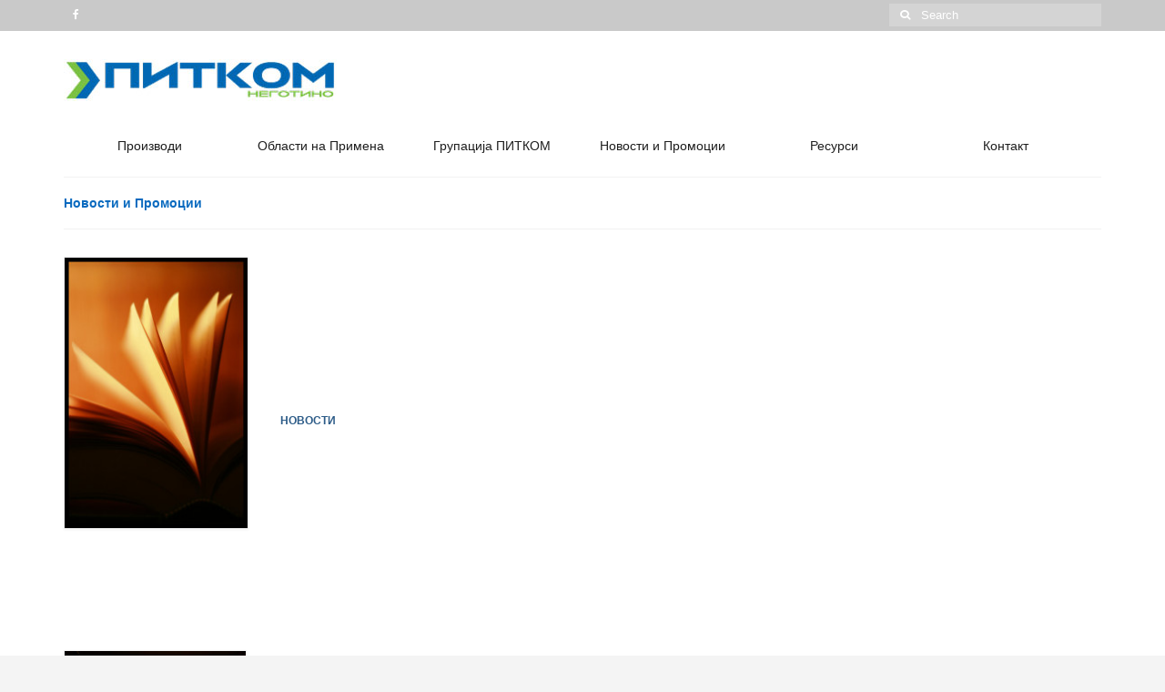

--- FILE ---
content_type: text/html; charset=UTF-8
request_url: http://pitkom.com.mk/%D0%BD%D0%BE%D0%B2%D0%BE%D1%81%D1%82%D0%B8-%D0%B8-%D0%BF%D1%80%D0%BE%D0%BC%D0%BE%D1%86%D0%B8%D0%B8/
body_size: 51933
content:
<!DOCTYPE html>
<html class="no-js" dir="ltr" lang="en-US" prefix="og: https://ogp.me/ns#" itemscope="itemscope" itemtype="https://schema.org/WebPage">
<head>
  <meta charset="UTF-8">
  <meta name="viewport" content="width=device-width, initial-scale=1.0">
  <meta http-equiv="X-UA-Compatible" content="IE=edge">
  <title>Новости и Промоции - ПИТКОМ // PITKOM Group</title>

		<!-- All in One SEO 4.6.1.1 - aioseo.com -->
		<meta name="description" content="НОВОСТИ ПРОМОЦИИ" />
		<meta name="robots" content="max-image-preview:large" />
		<link rel="canonical" href="http://pitkom.com.mk/%d0%bd%d0%be%d0%b2%d0%be%d1%81%d1%82%d0%b8-%d0%b8-%d0%bf%d1%80%d0%be%d0%bc%d0%be%d1%86%d0%b8%d0%b8/" />
		<meta name="generator" content="All in One SEO (AIOSEO) 4.6.1.1" />
		<meta property="og:locale" content="en_US" />
		<meta property="og:site_name" content="ПИТКОМ // PITKOM Group - ПИТКОМ. ЕЛМАРК Професионална Електро Опрема и Опрема за Осветление. PITKOM. ELMARK Electrical and Lighting Equipment" />
		<meta property="og:type" content="article" />
		<meta property="og:title" content="Новости и Промоции - ПИТКОМ // PITKOM Group" />
		<meta property="og:description" content="НОВОСТИ ПРОМОЦИИ" />
		<meta property="og:url" content="http://pitkom.com.mk/%d0%bd%d0%be%d0%b2%d0%be%d1%81%d1%82%d0%b8-%d0%b8-%d0%bf%d1%80%d0%be%d0%bc%d0%be%d1%86%d0%b8%d0%b8/" />
		<meta property="article:published_time" content="2016-05-03T13:26:31+00:00" />
		<meta property="article:modified_time" content="2016-05-04T11:07:34+00:00" />
		<meta property="article:publisher" content="https://www.facebook.com/pitkom.group" />
		<meta name="twitter:card" content="summary_large_image" />
		<meta name="twitter:title" content="Новости и Промоции - ПИТКОМ // PITKOM Group" />
		<meta name="twitter:description" content="НОВОСТИ ПРОМОЦИИ" />
		<script type="application/ld+json" class="aioseo-schema">
			{"@context":"https:\/\/schema.org","@graph":[{"@type":"BreadcrumbList","@id":"http:\/\/pitkom.com.mk\/%d0%bd%d0%be%d0%b2%d0%be%d1%81%d1%82%d0%b8-%d0%b8-%d0%bf%d1%80%d0%be%d0%bc%d0%be%d1%86%d0%b8%d0%b8\/#breadcrumblist","itemListElement":[{"@type":"ListItem","@id":"http:\/\/pitkom.com.mk\/#listItem","position":1,"name":"Home","item":"http:\/\/pitkom.com.mk\/","nextItem":"http:\/\/pitkom.com.mk\/%d0%bd%d0%be%d0%b2%d0%be%d1%81%d1%82%d0%b8-%d0%b8-%d0%bf%d1%80%d0%be%d0%bc%d0%be%d1%86%d0%b8%d0%b8\/#listItem"},{"@type":"ListItem","@id":"http:\/\/pitkom.com.mk\/%d0%bd%d0%be%d0%b2%d0%be%d1%81%d1%82%d0%b8-%d0%b8-%d0%bf%d1%80%d0%be%d0%bc%d0%be%d1%86%d0%b8%d0%b8\/#listItem","position":2,"name":"\u041d\u043e\u0432\u043e\u0441\u0442\u0438 \u0438 \u041f\u0440\u043e\u043c\u043e\u0446\u0438\u0438","previousItem":"http:\/\/pitkom.com.mk\/#listItem"}]},{"@type":"Organization","@id":"http:\/\/pitkom.com.mk\/#organization","name":"\u041f\u0418\u0422\u041a\u041e\u041c \/\/ PITKOM Group","url":"http:\/\/pitkom.com.mk\/","logo":{"@type":"ImageObject","url":"http:\/\/pitkom.com.mk\/wp-content\/uploads\/2016\/02\/Pitkom-logo-kirilica-za-vo-cenovnici.jpg","@id":"http:\/\/pitkom.com.mk\/%d0%bd%d0%be%d0%b2%d0%be%d1%81%d1%82%d0%b8-%d0%b8-%d0%bf%d1%80%d0%be%d0%bc%d0%be%d1%86%d0%b8%d0%b8\/#organizationLogo","width":300,"height":46},"image":{"@id":"http:\/\/pitkom.com.mk\/%d0%bd%d0%be%d0%b2%d0%be%d1%81%d1%82%d0%b8-%d0%b8-%d0%bf%d1%80%d0%be%d0%bc%d0%be%d1%86%d0%b8%d0%b8\/#organizationLogo"},"sameAs":["https:\/\/www.facebook.com\/pitkom.group"],"contactPoint":{"@type":"ContactPoint","telephone":"+38971214692","contactType":"Customer Support"}},{"@type":"WebPage","@id":"http:\/\/pitkom.com.mk\/%d0%bd%d0%be%d0%b2%d0%be%d1%81%d1%82%d0%b8-%d0%b8-%d0%bf%d1%80%d0%be%d0%bc%d0%be%d1%86%d0%b8%d0%b8\/#webpage","url":"http:\/\/pitkom.com.mk\/%d0%bd%d0%be%d0%b2%d0%be%d1%81%d1%82%d0%b8-%d0%b8-%d0%bf%d1%80%d0%be%d0%bc%d0%be%d1%86%d0%b8%d0%b8\/","name":"\u041d\u043e\u0432\u043e\u0441\u0442\u0438 \u0438 \u041f\u0440\u043e\u043c\u043e\u0446\u0438\u0438 - \u041f\u0418\u0422\u041a\u041e\u041c \/\/ PITKOM Group","description":"\u041d\u041e\u0412\u041e\u0421\u0422\u0418 \u041f\u0420\u041e\u041c\u041e\u0426\u0418\u0418","inLanguage":"en-US","isPartOf":{"@id":"http:\/\/pitkom.com.mk\/#website"},"breadcrumb":{"@id":"http:\/\/pitkom.com.mk\/%d0%bd%d0%be%d0%b2%d0%be%d1%81%d1%82%d0%b8-%d0%b8-%d0%bf%d1%80%d0%be%d0%bc%d0%be%d1%86%d0%b8%d0%b8\/#breadcrumblist"},"datePublished":"2016-05-03T13:26:31+00:00","dateModified":"2016-05-04T11:07:34+00:00"},{"@type":"WebSite","@id":"http:\/\/pitkom.com.mk\/#website","url":"http:\/\/pitkom.com.mk\/","name":"\u041f\u0418\u0422\u041a\u041e\u041c \/\/ PITKOM Group","description":"\u041f\u0418\u0422\u041a\u041e\u041c. \u0415\u041b\u041c\u0410\u0420\u041a \u041f\u0440\u043e\u0444\u0435\u0441\u0438\u043e\u043d\u0430\u043b\u043d\u0430 \u0415\u043b\u0435\u043a\u0442\u0440\u043e \u041e\u043f\u0440\u0435\u043c\u0430 \u0438 \u041e\u043f\u0440\u0435\u043c\u0430 \u0437\u0430 \u041e\u0441\u0432\u0435\u0442\u043b\u0435\u043d\u0438\u0435. PITKOM. ELMARK Electrical and Lighting Equipment","inLanguage":"en-US","publisher":{"@id":"http:\/\/pitkom.com.mk\/#organization"}}]}
		</script>
		<!-- All in One SEO -->

<link rel='dns-prefetch' href='//fonts.googleapis.com' />
<link rel="alternate" type="application/rss+xml" title="ПИТКОМ // PITKOM Group &raquo; Feed" href="http://pitkom.com.mk/feed/" />
<link rel="alternate" type="application/rss+xml" title="ПИТКОМ // PITKOM Group &raquo; Comments Feed" href="http://pitkom.com.mk/comments/feed/" />
		<!-- This site uses the Google Analytics by MonsterInsights plugin v9.5.3 - Using Analytics tracking - https://www.monsterinsights.com/ -->
		<!-- Note: MonsterInsights is not currently configured on this site. The site owner needs to authenticate with Google Analytics in the MonsterInsights settings panel. -->
					<!-- No tracking code set -->
				<!-- / Google Analytics by MonsterInsights -->
		<script type="text/javascript">
/* <![CDATA[ */
window._wpemojiSettings = {"baseUrl":"https:\/\/s.w.org\/images\/core\/emoji\/14.0.0\/72x72\/","ext":".png","svgUrl":"https:\/\/s.w.org\/images\/core\/emoji\/14.0.0\/svg\/","svgExt":".svg","source":{"concatemoji":"http:\/\/pitkom.com.mk\/wp-includes\/js\/wp-emoji-release.min.js?ver=6.4.7"}};
/*! This file is auto-generated */
!function(i,n){var o,s,e;function c(e){try{var t={supportTests:e,timestamp:(new Date).valueOf()};sessionStorage.setItem(o,JSON.stringify(t))}catch(e){}}function p(e,t,n){e.clearRect(0,0,e.canvas.width,e.canvas.height),e.fillText(t,0,0);var t=new Uint32Array(e.getImageData(0,0,e.canvas.width,e.canvas.height).data),r=(e.clearRect(0,0,e.canvas.width,e.canvas.height),e.fillText(n,0,0),new Uint32Array(e.getImageData(0,0,e.canvas.width,e.canvas.height).data));return t.every(function(e,t){return e===r[t]})}function u(e,t,n){switch(t){case"flag":return n(e,"\ud83c\udff3\ufe0f\u200d\u26a7\ufe0f","\ud83c\udff3\ufe0f\u200b\u26a7\ufe0f")?!1:!n(e,"\ud83c\uddfa\ud83c\uddf3","\ud83c\uddfa\u200b\ud83c\uddf3")&&!n(e,"\ud83c\udff4\udb40\udc67\udb40\udc62\udb40\udc65\udb40\udc6e\udb40\udc67\udb40\udc7f","\ud83c\udff4\u200b\udb40\udc67\u200b\udb40\udc62\u200b\udb40\udc65\u200b\udb40\udc6e\u200b\udb40\udc67\u200b\udb40\udc7f");case"emoji":return!n(e,"\ud83e\udef1\ud83c\udffb\u200d\ud83e\udef2\ud83c\udfff","\ud83e\udef1\ud83c\udffb\u200b\ud83e\udef2\ud83c\udfff")}return!1}function f(e,t,n){var r="undefined"!=typeof WorkerGlobalScope&&self instanceof WorkerGlobalScope?new OffscreenCanvas(300,150):i.createElement("canvas"),a=r.getContext("2d",{willReadFrequently:!0}),o=(a.textBaseline="top",a.font="600 32px Arial",{});return e.forEach(function(e){o[e]=t(a,e,n)}),o}function t(e){var t=i.createElement("script");t.src=e,t.defer=!0,i.head.appendChild(t)}"undefined"!=typeof Promise&&(o="wpEmojiSettingsSupports",s=["flag","emoji"],n.supports={everything:!0,everythingExceptFlag:!0},e=new Promise(function(e){i.addEventListener("DOMContentLoaded",e,{once:!0})}),new Promise(function(t){var n=function(){try{var e=JSON.parse(sessionStorage.getItem(o));if("object"==typeof e&&"number"==typeof e.timestamp&&(new Date).valueOf()<e.timestamp+604800&&"object"==typeof e.supportTests)return e.supportTests}catch(e){}return null}();if(!n){if("undefined"!=typeof Worker&&"undefined"!=typeof OffscreenCanvas&&"undefined"!=typeof URL&&URL.createObjectURL&&"undefined"!=typeof Blob)try{var e="postMessage("+f.toString()+"("+[JSON.stringify(s),u.toString(),p.toString()].join(",")+"));",r=new Blob([e],{type:"text/javascript"}),a=new Worker(URL.createObjectURL(r),{name:"wpTestEmojiSupports"});return void(a.onmessage=function(e){c(n=e.data),a.terminate(),t(n)})}catch(e){}c(n=f(s,u,p))}t(n)}).then(function(e){for(var t in e)n.supports[t]=e[t],n.supports.everything=n.supports.everything&&n.supports[t],"flag"!==t&&(n.supports.everythingExceptFlag=n.supports.everythingExceptFlag&&n.supports[t]);n.supports.everythingExceptFlag=n.supports.everythingExceptFlag&&!n.supports.flag,n.DOMReady=!1,n.readyCallback=function(){n.DOMReady=!0}}).then(function(){return e}).then(function(){var e;n.supports.everything||(n.readyCallback(),(e=n.source||{}).concatemoji?t(e.concatemoji):e.wpemoji&&e.twemoji&&(t(e.twemoji),t(e.wpemoji)))}))}((window,document),window._wpemojiSettings);
/* ]]> */
</script>
<style id='wp-emoji-styles-inline-css' type='text/css'>

	img.wp-smiley, img.emoji {
		display: inline !important;
		border: none !important;
		box-shadow: none !important;
		height: 1em !important;
		width: 1em !important;
		margin: 0 0.07em !important;
		vertical-align: -0.1em !important;
		background: none !important;
		padding: 0 !important;
	}
</style>
<link rel='stylesheet' id='wp-block-library-css' href='http://pitkom.com.mk/wp-includes/css/dist/block-library/style.min.css?ver=6.4.7' type='text/css' media='all' />
<link rel='stylesheet' id='awsm-ead-public-css' href='http://pitkom.com.mk/wp-content/plugins/embed-any-document/css/embed-public.min.css?ver=2.7.4' type='text/css' media='all' />
<style id='classic-theme-styles-inline-css' type='text/css'>
/*! This file is auto-generated */
.wp-block-button__link{color:#fff;background-color:#32373c;border-radius:9999px;box-shadow:none;text-decoration:none;padding:calc(.667em + 2px) calc(1.333em + 2px);font-size:1.125em}.wp-block-file__button{background:#32373c;color:#fff;text-decoration:none}
</style>
<style id='global-styles-inline-css' type='text/css'>
body{--wp--preset--color--black: #000;--wp--preset--color--cyan-bluish-gray: #abb8c3;--wp--preset--color--white: #fff;--wp--preset--color--pale-pink: #f78da7;--wp--preset--color--vivid-red: #cf2e2e;--wp--preset--color--luminous-vivid-orange: #ff6900;--wp--preset--color--luminous-vivid-amber: #fcb900;--wp--preset--color--light-green-cyan: #7bdcb5;--wp--preset--color--vivid-green-cyan: #00d084;--wp--preset--color--pale-cyan-blue: #8ed1fc;--wp--preset--color--vivid-cyan-blue: #0693e3;--wp--preset--color--vivid-purple: #9b51e0;--wp--preset--color--virtue-primary: #2d5c88;--wp--preset--color--virtue-primary-light: #6c8dab;--wp--preset--color--very-light-gray: #eee;--wp--preset--color--very-dark-gray: #444;--wp--preset--gradient--vivid-cyan-blue-to-vivid-purple: linear-gradient(135deg,rgba(6,147,227,1) 0%,rgb(155,81,224) 100%);--wp--preset--gradient--light-green-cyan-to-vivid-green-cyan: linear-gradient(135deg,rgb(122,220,180) 0%,rgb(0,208,130) 100%);--wp--preset--gradient--luminous-vivid-amber-to-luminous-vivid-orange: linear-gradient(135deg,rgba(252,185,0,1) 0%,rgba(255,105,0,1) 100%);--wp--preset--gradient--luminous-vivid-orange-to-vivid-red: linear-gradient(135deg,rgba(255,105,0,1) 0%,rgb(207,46,46) 100%);--wp--preset--gradient--very-light-gray-to-cyan-bluish-gray: linear-gradient(135deg,rgb(238,238,238) 0%,rgb(169,184,195) 100%);--wp--preset--gradient--cool-to-warm-spectrum: linear-gradient(135deg,rgb(74,234,220) 0%,rgb(151,120,209) 20%,rgb(207,42,186) 40%,rgb(238,44,130) 60%,rgb(251,105,98) 80%,rgb(254,248,76) 100%);--wp--preset--gradient--blush-light-purple: linear-gradient(135deg,rgb(255,206,236) 0%,rgb(152,150,240) 100%);--wp--preset--gradient--blush-bordeaux: linear-gradient(135deg,rgb(254,205,165) 0%,rgb(254,45,45) 50%,rgb(107,0,62) 100%);--wp--preset--gradient--luminous-dusk: linear-gradient(135deg,rgb(255,203,112) 0%,rgb(199,81,192) 50%,rgb(65,88,208) 100%);--wp--preset--gradient--pale-ocean: linear-gradient(135deg,rgb(255,245,203) 0%,rgb(182,227,212) 50%,rgb(51,167,181) 100%);--wp--preset--gradient--electric-grass: linear-gradient(135deg,rgb(202,248,128) 0%,rgb(113,206,126) 100%);--wp--preset--gradient--midnight: linear-gradient(135deg,rgb(2,3,129) 0%,rgb(40,116,252) 100%);--wp--preset--font-size--small: 13px;--wp--preset--font-size--medium: 20px;--wp--preset--font-size--large: 36px;--wp--preset--font-size--x-large: 42px;--wp--preset--spacing--20: 0.44rem;--wp--preset--spacing--30: 0.67rem;--wp--preset--spacing--40: 1rem;--wp--preset--spacing--50: 1.5rem;--wp--preset--spacing--60: 2.25rem;--wp--preset--spacing--70: 3.38rem;--wp--preset--spacing--80: 5.06rem;--wp--preset--shadow--natural: 6px 6px 9px rgba(0, 0, 0, 0.2);--wp--preset--shadow--deep: 12px 12px 50px rgba(0, 0, 0, 0.4);--wp--preset--shadow--sharp: 6px 6px 0px rgba(0, 0, 0, 0.2);--wp--preset--shadow--outlined: 6px 6px 0px -3px rgba(255, 255, 255, 1), 6px 6px rgba(0, 0, 0, 1);--wp--preset--shadow--crisp: 6px 6px 0px rgba(0, 0, 0, 1);}:where(.is-layout-flex){gap: 0.5em;}:where(.is-layout-grid){gap: 0.5em;}body .is-layout-flow > .alignleft{float: left;margin-inline-start: 0;margin-inline-end: 2em;}body .is-layout-flow > .alignright{float: right;margin-inline-start: 2em;margin-inline-end: 0;}body .is-layout-flow > .aligncenter{margin-left: auto !important;margin-right: auto !important;}body .is-layout-constrained > .alignleft{float: left;margin-inline-start: 0;margin-inline-end: 2em;}body .is-layout-constrained > .alignright{float: right;margin-inline-start: 2em;margin-inline-end: 0;}body .is-layout-constrained > .aligncenter{margin-left: auto !important;margin-right: auto !important;}body .is-layout-constrained > :where(:not(.alignleft):not(.alignright):not(.alignfull)){max-width: var(--wp--style--global--content-size);margin-left: auto !important;margin-right: auto !important;}body .is-layout-constrained > .alignwide{max-width: var(--wp--style--global--wide-size);}body .is-layout-flex{display: flex;}body .is-layout-flex{flex-wrap: wrap;align-items: center;}body .is-layout-flex > *{margin: 0;}body .is-layout-grid{display: grid;}body .is-layout-grid > *{margin: 0;}:where(.wp-block-columns.is-layout-flex){gap: 2em;}:where(.wp-block-columns.is-layout-grid){gap: 2em;}:where(.wp-block-post-template.is-layout-flex){gap: 1.25em;}:where(.wp-block-post-template.is-layout-grid){gap: 1.25em;}.has-black-color{color: var(--wp--preset--color--black) !important;}.has-cyan-bluish-gray-color{color: var(--wp--preset--color--cyan-bluish-gray) !important;}.has-white-color{color: var(--wp--preset--color--white) !important;}.has-pale-pink-color{color: var(--wp--preset--color--pale-pink) !important;}.has-vivid-red-color{color: var(--wp--preset--color--vivid-red) !important;}.has-luminous-vivid-orange-color{color: var(--wp--preset--color--luminous-vivid-orange) !important;}.has-luminous-vivid-amber-color{color: var(--wp--preset--color--luminous-vivid-amber) !important;}.has-light-green-cyan-color{color: var(--wp--preset--color--light-green-cyan) !important;}.has-vivid-green-cyan-color{color: var(--wp--preset--color--vivid-green-cyan) !important;}.has-pale-cyan-blue-color{color: var(--wp--preset--color--pale-cyan-blue) !important;}.has-vivid-cyan-blue-color{color: var(--wp--preset--color--vivid-cyan-blue) !important;}.has-vivid-purple-color{color: var(--wp--preset--color--vivid-purple) !important;}.has-black-background-color{background-color: var(--wp--preset--color--black) !important;}.has-cyan-bluish-gray-background-color{background-color: var(--wp--preset--color--cyan-bluish-gray) !important;}.has-white-background-color{background-color: var(--wp--preset--color--white) !important;}.has-pale-pink-background-color{background-color: var(--wp--preset--color--pale-pink) !important;}.has-vivid-red-background-color{background-color: var(--wp--preset--color--vivid-red) !important;}.has-luminous-vivid-orange-background-color{background-color: var(--wp--preset--color--luminous-vivid-orange) !important;}.has-luminous-vivid-amber-background-color{background-color: var(--wp--preset--color--luminous-vivid-amber) !important;}.has-light-green-cyan-background-color{background-color: var(--wp--preset--color--light-green-cyan) !important;}.has-vivid-green-cyan-background-color{background-color: var(--wp--preset--color--vivid-green-cyan) !important;}.has-pale-cyan-blue-background-color{background-color: var(--wp--preset--color--pale-cyan-blue) !important;}.has-vivid-cyan-blue-background-color{background-color: var(--wp--preset--color--vivid-cyan-blue) !important;}.has-vivid-purple-background-color{background-color: var(--wp--preset--color--vivid-purple) !important;}.has-black-border-color{border-color: var(--wp--preset--color--black) !important;}.has-cyan-bluish-gray-border-color{border-color: var(--wp--preset--color--cyan-bluish-gray) !important;}.has-white-border-color{border-color: var(--wp--preset--color--white) !important;}.has-pale-pink-border-color{border-color: var(--wp--preset--color--pale-pink) !important;}.has-vivid-red-border-color{border-color: var(--wp--preset--color--vivid-red) !important;}.has-luminous-vivid-orange-border-color{border-color: var(--wp--preset--color--luminous-vivid-orange) !important;}.has-luminous-vivid-amber-border-color{border-color: var(--wp--preset--color--luminous-vivid-amber) !important;}.has-light-green-cyan-border-color{border-color: var(--wp--preset--color--light-green-cyan) !important;}.has-vivid-green-cyan-border-color{border-color: var(--wp--preset--color--vivid-green-cyan) !important;}.has-pale-cyan-blue-border-color{border-color: var(--wp--preset--color--pale-cyan-blue) !important;}.has-vivid-cyan-blue-border-color{border-color: var(--wp--preset--color--vivid-cyan-blue) !important;}.has-vivid-purple-border-color{border-color: var(--wp--preset--color--vivid-purple) !important;}.has-vivid-cyan-blue-to-vivid-purple-gradient-background{background: var(--wp--preset--gradient--vivid-cyan-blue-to-vivid-purple) !important;}.has-light-green-cyan-to-vivid-green-cyan-gradient-background{background: var(--wp--preset--gradient--light-green-cyan-to-vivid-green-cyan) !important;}.has-luminous-vivid-amber-to-luminous-vivid-orange-gradient-background{background: var(--wp--preset--gradient--luminous-vivid-amber-to-luminous-vivid-orange) !important;}.has-luminous-vivid-orange-to-vivid-red-gradient-background{background: var(--wp--preset--gradient--luminous-vivid-orange-to-vivid-red) !important;}.has-very-light-gray-to-cyan-bluish-gray-gradient-background{background: var(--wp--preset--gradient--very-light-gray-to-cyan-bluish-gray) !important;}.has-cool-to-warm-spectrum-gradient-background{background: var(--wp--preset--gradient--cool-to-warm-spectrum) !important;}.has-blush-light-purple-gradient-background{background: var(--wp--preset--gradient--blush-light-purple) !important;}.has-blush-bordeaux-gradient-background{background: var(--wp--preset--gradient--blush-bordeaux) !important;}.has-luminous-dusk-gradient-background{background: var(--wp--preset--gradient--luminous-dusk) !important;}.has-pale-ocean-gradient-background{background: var(--wp--preset--gradient--pale-ocean) !important;}.has-electric-grass-gradient-background{background: var(--wp--preset--gradient--electric-grass) !important;}.has-midnight-gradient-background{background: var(--wp--preset--gradient--midnight) !important;}.has-small-font-size{font-size: var(--wp--preset--font-size--small) !important;}.has-medium-font-size{font-size: var(--wp--preset--font-size--medium) !important;}.has-large-font-size{font-size: var(--wp--preset--font-size--large) !important;}.has-x-large-font-size{font-size: var(--wp--preset--font-size--x-large) !important;}
.wp-block-navigation a:where(:not(.wp-element-button)){color: inherit;}
:where(.wp-block-post-template.is-layout-flex){gap: 1.25em;}:where(.wp-block-post-template.is-layout-grid){gap: 1.25em;}
:where(.wp-block-columns.is-layout-flex){gap: 2em;}:where(.wp-block-columns.is-layout-grid){gap: 2em;}
.wp-block-pullquote{font-size: 1.5em;line-height: 1.6;}
</style>
<link rel='stylesheet' id='contact-form-7-css' href='http://pitkom.com.mk/wp-content/plugins/contact-form-7/includes/css/styles.css?ver=4.4.1' type='text/css' media='all' />
<link rel='stylesheet' id='virtue_theme-css' href='http://pitkom.com.mk/wp-content/themes/virtue/assets/css/virtue.css?ver=3.4.13' type='text/css' media='all' />
<link rel='stylesheet' id='virtue_skin-css' href='http://pitkom.com.mk/wp-content/themes/virtue/assets/css/skins/default.css?ver=3.4.13' type='text/css' media='all' />
<link rel='stylesheet' id='redux-google-fonts-virtue-css' href='http://fonts.googleapis.com/css?family=Lato%3A400%2C700&#038;ver=6.4.7' type='text/css' media='all' />
<script type="text/javascript" src="http://pitkom.com.mk/wp-includes/js/jquery/jquery.min.js?ver=3.7.1" id="jquery-core-js"></script>
<script type="text/javascript" src="http://pitkom.com.mk/wp-includes/js/jquery/jquery-migrate.min.js?ver=3.4.1" id="jquery-migrate-js"></script>
<!--[if lt IE 9]>
<script type="text/javascript" src="http://pitkom.com.mk/wp-content/themes/virtue/assets/js/vendor/respond.min.js?ver=6.4.7" id="virtue-respond-js"></script>
<![endif]-->
<link rel="https://api.w.org/" href="http://pitkom.com.mk/wp-json/" /><link rel="alternate" type="application/json" href="http://pitkom.com.mk/wp-json/wp/v2/pages/2541" /><link rel="EditURI" type="application/rsd+xml" title="RSD" href="http://pitkom.com.mk/xmlrpc.php?rsd" />
<meta name="generator" content="WordPress 6.4.7" />
<link rel='shortlink' href='http://pitkom.com.mk/?p=2541' />
<link rel="alternate" type="application/json+oembed" href="http://pitkom.com.mk/wp-json/oembed/1.0/embed?url=http%3A%2F%2Fpitkom.com.mk%2F%25d0%25bd%25d0%25be%25d0%25b2%25d0%25be%25d1%2581%25d1%2582%25d0%25b8-%25d0%25b8-%25d0%25bf%25d1%2580%25d0%25be%25d0%25bc%25d0%25be%25d1%2586%25d0%25b8%25d0%25b8%2F" />
<link rel="alternate" type="text/xml+oembed" href="http://pitkom.com.mk/wp-json/oembed/1.0/embed?url=http%3A%2F%2Fpitkom.com.mk%2F%25d0%25bd%25d0%25be%25d0%25b2%25d0%25be%25d1%2581%25d1%2582%25d0%25b8-%25d0%25b8-%25d0%25bf%25d1%2580%25d0%25be%25d0%25bc%25d0%25be%25d1%2586%25d0%25b8%25d0%25b8%2F&#038;format=xml" />

			<!--/ Facebook Thumb Fixer Open Graph /-->
			<meta property="og:type" content="article" />
			<meta property="og:url" content="http://pitkom.com.mk/%d0%bd%d0%be%d0%b2%d0%be%d1%81%d1%82%d0%b8-%d0%b8-%d0%bf%d1%80%d0%be%d0%bc%d0%be%d1%86%d0%b8%d0%b8/" />
			<meta property="og:title" content="Новости и Промоции" />
			<meta property="og:description" content="&nbsp; &nbsp; &nbsp; &nbsp; &nbsp;      НОВОСТИ &nbsp; &nbsp; &nbsp; &nbsp; &nbsp; &nbsp; &nbsp; &nbsp; &nbsp; &nbsp;        ПРОМОЦИИ" />
			<meta property="og:site_name" content="ПИТКОМ // PITKOM Group" />
			<meta property="og:image" content="http://pitkom.com.mk/wp-admin/upload.php?item=2808" />

			<meta itemscope itemtype="article" />
			<meta itemprop="description" content="&nbsp; &nbsp; &nbsp; &nbsp; &nbsp;      НОВОСТИ &nbsp; &nbsp; &nbsp; &nbsp; &nbsp; &nbsp; &nbsp; &nbsp; &nbsp; &nbsp;        ПРОМОЦИИ" />
			<meta itemprop="image" content="http://pitkom.com.mk/wp-admin/upload.php?item=2808" />
			
<style type="text/css">#logo {padding-top:30px;}#logo {padding-bottom:30px;}#logo {margin-left:0px;}#logo {margin-right:0px;}#nav-main {margin-top:30px;}#nav-main {margin-bottom:10px;}.headerfont, .tp-caption {font-family:Verdana, Geneva, sans-serif;}.topbarmenu ul li {font-family:Verdana, Geneva, sans-serif;}input[type=number]::-webkit-inner-spin-button, input[type=number]::-webkit-outer-spin-button { -webkit-appearance: none; margin: 0; } input[type=number] {-moz-appearance: textfield;}.quantity input::-webkit-outer-spin-button,.quantity input::-webkit-inner-spin-button {display: none;}.topclass {background:#c9c9c9    ;}body {background:#f4f4f4 ; background-position: 0% 0%;   }.product_item .product_details h5 {text-transform: none;} @media (-webkit-min-device-pixel-ratio: 2), (min-resolution: 192dpi) {#logo .kad-standard-logo {display: none;} #logo .kad-retina-logo {display: block;}}.product_item .product_details h5 {min-height:40px;}@media (max-width: 767px) {.kad-desktop-slider {display:none;}}.entry-content p { margin-bottom:16px;}</style><link rel="icon" href="http://pitkom.com.mk/wp-content/uploads/2016/03/cropped-logo-simbol-32x32.gif" sizes="32x32" />
<link rel="icon" href="http://pitkom.com.mk/wp-content/uploads/2016/03/cropped-logo-simbol-192x192.gif" sizes="192x192" />
<link rel="apple-touch-icon" href="http://pitkom.com.mk/wp-content/uploads/2016/03/cropped-logo-simbol-180x180.gif" />
<meta name="msapplication-TileImage" content="http://pitkom.com.mk/wp-content/uploads/2016/03/cropped-logo-simbol-270x270.gif" />
<style type="text/css" title="dynamic-css" class="options-output">header #logo a.brand,.logofont{font-family:Lato;line-height:40px;font-weight:400;font-style:normal;font-size:32px;}.kad_tagline{font-family:Lato;line-height:20px;font-weight:400;font-style:normal;color:#444444;font-size:14px;}.product_item .product_details h5{font-family:Lato;line-height:20px;font-weight:700;font-style:normal;font-size:16px;}h1{font-family:Verdana, Geneva, sans-serif;line-height:20px;font-weight:700;font-style:normal;color:#096abf;font-size:14px;}h2{font-family:Verdana, Geneva, sans-serif;line-height:20px;font-weight:400;font-style:normal;color:#096abf;font-size:14px;}h3{font-family:Verdana, Geneva, sans-serif;line-height:20px;font-weight:400;font-style:normal;font-size:14px;}h4{font-family:Verdana, Geneva, sans-serif;line-height:20px;font-weight:400;font-style:normal;color:#096abf;font-size:14px;}h5{font-family:Verdana, Geneva, sans-serif;line-height:20px;font-weight:400;font-style:normal;color:#096abf;font-size:14px;}body{font-family:Verdana, Geneva, sans-serif;line-height:20px;font-weight:400;font-style:normal;color:#3d4c4c;font-size:12px;}#nav-main ul.sf-menu a{font-family:Verdana, Geneva, sans-serif;line-height:16px;font-weight:400;font-style:normal;color:#5ad602;font-size:12px;}#nav-second ul.sf-menu a{font-family:Verdana, Geneva, sans-serif;line-height:18px;font-weight:400;font-style:normal;color:#1e1e1e;font-size:14px;}.kad-nav-inner .kad-mnav, .kad-mobile-nav .kad-nav-inner li a,.nav-trigger-case{font-family:Verdana, Geneva, sans-serif;line-height:18px;font-weight:400;font-style:normal;color:#474747;font-size:14px;}</style></head>
<body class="page-template-default page page-id-2541 wp-embed-responsive wide %d0%bd%d0%be%d0%b2%d0%be%d1%81%d1%82%d0%b8-%d0%b8-%d0%bf%d1%80%d0%be%d0%bc%d0%be%d1%86%d0%b8%d0%b8">
	<div id="kt-skip-link"><a href="#content">Skip to Main Content</a></div>
	<div id="wrapper" class="container">
	<header class="banner headerclass" itemscope itemtype="https://schema.org/WPHeader">
	<div id="topbar" class="topclass">
	<div class="container">
		<div class="row">
			<div class="col-md-6 col-sm-6 kad-topbar-left">
				<div class="topbarmenu clearfix">
									<div class="topbar_social">
						<ul>
						<li><a href="https://www.facebook.com/pitkom.group" target="_blank" title="" data-toggle="tooltip" data-placement="bottom" data-original-title=""><i class="icon-facebook "></i></a></li><li><a href="" target="_self" title="" data-toggle="tooltip" data-placement="bottom" data-original-title=""><i class=""></i></a></li>						</ul>
					</div>
									</div>
			</div><!-- close col-md-6 --> 
			<div class="col-md-6 col-sm-6 kad-topbar-right">
				<div id="topbar-search" class="topbar-widget">
					<form role="search" method="get" class="form-search" action="http://pitkom.com.mk/">
	<label>
		<span class="screen-reader-text">Search for:</span>
		<input type="text" value="" name="s" class="search-query" placeholder="Search">
	</label>
	<button type="submit" class="search-icon"><i class="icon-search"></i></button>
</form>				</div>
			</div> <!-- close col-md-6-->
		</div> <!-- Close Row -->
	</div> <!-- Close Container -->
</div>	<div class="container">
		<div class="row">
			<div class="col-md-4 clearfix kad-header-left">
				<div id="logo" class="logocase">
					<a class="brand logofont" href="http://pitkom.com.mk/">
													<div id="thelogo">
								<img src="http://pitkom.com.mk/wp-content/uploads/2016/02/Pitkom-logo-kirilica-za-vo-cenovnici.jpg" alt="ПИТКОМ // PITKOM Group" width="300" height="46" class="kad-standard-logo" />
																<img src="http://pitkom.com.mk/wp-content/uploads/2016/02/cropped-Pitkom-logo-kirilica-za-vo-cenovnici.jpg" alt="ПИТКОМ // PITKOM Group" width="300" height="46" class="kad-retina-logo" style="max-height:46px" />
															</div>
												</a>
									</div> <!-- Close #logo -->
			</div><!-- close logo span -->
			       
		</div> <!-- Close Row -->
					<div id="mobile-nav-trigger" class="nav-trigger">
				<button class="nav-trigger-case mobileclass collapsed" data-toggle="collapse" data-target=".kad-nav-collapse">
					<span class="kad-navbtn"><i class="icon-reorder"></i></span>
					<span class="kad-menu-name">Menu</span>
				</button>
			</div>
			<div id="kad-mobile-nav" class="kad-mobile-nav">
				<div class="kad-nav-inner mobileclass">
					<div class="kad-nav-collapse">
					<ul id="menu-%d0%b3%d0%bb%d0%b0%d0%b2%d0%bd%d0%be" class="kad-mnav"><li  class="menu-%d0%bf%d1%80%d0%be%d0%b8%d0%b7%d0%b2%d0%be%d0%b4%d0%b8 menu-item-114"><a href="http://pitkom.com.mk/proizvodi/"><span>Производи</span></a></li>
<li  class="menu-%d0%be%d0%b1%d0%bb%d0%b0%d1%81%d1%82%d0%b8-%d0%bd%d0%b0-%d0%bf%d1%80%d0%b8%d0%bc%d0%b5%d0%bd%d0%b0 sf-dropdown sf-dropdown-toggle menu-item-113"><a href="http://pitkom.com.mk/%d0%be%d0%b1%d0%bb%d0%b0%d1%81%d1%82%d0%b8%d0%bd%d0%b0%d0%bf%d1%80%d0%b8%d0%bc%d0%b5%d0%bd%d0%b0/"><span>Области на Примена</span></a><span class="kad-submenu-accordion collapse-next  kad-submenu-accordion-open" data-parent=".kad-nav-collapse" data-toggle="collapse" data-target=""><i class="icon-chevron-down"></i><i class="icon-chevron-up"></i></span>
<ul class="sub-menu sf-dropdown-menu collapse">
	<li  class="menu-%d1%82%d0%b5%d1%88%d0%ba%d0%b0-%d0%b8%d0%bd%d0%b4%d1%83%d1%81%d1%82%d1%80%d0%b8%d1%98%d0%b0 menu-item-145"><a href="http://pitkom.com.mk/%d1%82%d0%b5%d1%88%d0%ba%d0%b0%d0%b8%d0%bd%d0%b4%d1%83%d1%81%d1%82%d1%80%d0%b8%d1%98%d0%b0/"><span>Тешка Индустрија</span></a></li>
	<li  class="menu-%d0%bf%d1%80%d0%be%d0%b8%d0%b7%d0%b2%d0%be%d0%b4%d1%81%d1%82%d0%b2%d0%be menu-item-144"><a href="http://pitkom.com.mk/%d0%bf%d1%80%d0%be%d0%b8%d0%b7%d0%b2%d0%be%d0%b4%d1%81%d1%82%d0%b2%d0%be/"><span>Производство</span></a></li>
	<li  class="menu-%d0%b7%d0%b4%d1%80%d0%b0%d0%b2%d1%81%d1%82%d0%b2%d0%b5%d0%bd%d0%b8-%d1%83%d1%81%d1%82%d0%b0%d0%bd%d0%be%d0%b2%d0%b8 menu-item-143"><a href="http://pitkom.com.mk/%d0%b7%d0%b4%d1%80%d0%b0%d0%b2%d1%81%d1%82%d0%b2%d0%b5%d0%bd%d0%b8-%d1%83%d1%81%d1%82%d0%b0%d0%bd%d0%be%d0%b2%d0%b8/"><span>Здравствени Установи</span></a></li>
	<li  class="menu-%d0%ba%d0%b0%d0%bd%d1%86%d0%b5%d0%bb%d0%b0%d1%80%d0%b8%d0%b8-%d0%b8-%d0%b8%d0%bd%d1%81%d1%82%d0%b8%d1%82%d1%83%d1%86%d0%b8%d0%b8 menu-item-142"><a href="http://pitkom.com.mk/%d0%ba%d0%b0%d0%bd%d1%86%d0%b5%d0%bb%d0%b0%d1%80%d0%b8%d0%b8/"><span>Канцеларии и Институции</span></a></li>
	<li  class="menu-%d0%bc%d0%b0%d0%bb%d0%be%d0%bf%d1%80%d0%be%d0%b4%d0%b0%d0%b6%d0%bd%d0%b8-%d0%be%d0%b1%d1%98%d0%b5%d0%ba%d1%82%d0%b8 menu-item-775"><a href="http://pitkom.com.mk/%d0%bf%d1%80%d0%be%d0%b4%d0%b0%d0%b6%d0%bd%d0%b8-%d0%be%d0%b1%d1%98%d0%b5%d0%ba%d1%82%d0%b8/"><span>Малопродажни Објекти</span></a></li>
	<li  class="menu-%d0%b4%d0%be%d0%bc%d0%b0%d1%9c%d0%b8%d0%bd%d1%81%d1%82%d0%b2%d0%b0 menu-item-776"><a href="http://pitkom.com.mk/%d0%b4%d0%be%d0%bc%d0%b0%d1%9c%d0%b8%d0%bd%d1%81%d1%82%d0%b2%d0%b0/"><span>Домаќинства</span></a></li>
	<li  class="menu-%d0%b7%d0%b0%d0%b1%d0%b0%d0%b2%d0%bd%d0%b0-%d0%b8%d0%bd%d0%b4%d1%83%d1%81%d1%82%d1%80%d0%b8%d1%98%d0%b0 menu-item-777"><a href="http://pitkom.com.mk/%d0%b7%d0%b0%d0%b1%d0%b0%d0%b2%d0%bd%d0%b0-%d0%b8%d0%bd%d0%b4%d1%83%d1%81%d1%82%d1%80%d0%b8%d1%98%d0%b0/"><span>Забавна Индустрија</span></a></li>
	<li  class="menu-%d1%88%d0%b8%d1%80%d0%be%d0%ba%d0%b0-%d0%bf%d0%be%d1%82%d1%80%d0%be%d1%88%d1%83%d0%b2%d0%b0%d1%87%d0%ba%d0%b0 menu-item-778"><a href="http://pitkom.com.mk/%d1%88%d0%b8%d1%80%d0%be%d0%ba%d0%b0%d0%bf%d0%be%d1%82%d1%80%d0%be%d1%88%d1%83%d0%b2%d0%b0%d1%87%d0%ba%d0%b0/"><span>Широка Потрошувачка</span></a></li>
	<li  class="menu-%d0%b2%d0%b0%d1%88%d0%b8%d0%be%d1%82-%d0%b1%d0%b8%d0%b7%d0%bd%d0%b8%d1%81 menu-item-779"><a href="http://pitkom.com.mk/%d0%b2%d0%b0%d1%88%d0%b8%d0%be%d1%82-%d0%b1%d0%b8%d0%b7%d0%bd%d0%b8%d1%81/"><span>Вашиот Бизнис</span></a></li>
</ul>
</li>
<li  class="menu-%d0%b3%d1%80%d1%83%d0%bf%d0%b0%d1%86%d0%b8%d1%98%d0%b0-%d0%bf%d0%b8%d1%82%d0%ba%d0%be%d0%bc sf-dropdown sf-dropdown-toggle menu-item-780"><a href="http://pitkom.com.mk/%d0%b3%d1%80%d1%83%d0%bf%d0%b0%d1%86%d0%b8%d1%98%d0%b0-%d0%bf%d0%b8%d1%82%d0%ba%d0%be%d0%bc/"><span>Групација ПИТКОМ</span></a><span class="kad-submenu-accordion collapse-next  kad-submenu-accordion-open" data-parent=".kad-nav-collapse" data-toggle="collapse" data-target=""><i class="icon-chevron-down"></i><i class="icon-chevron-up"></i></span>
<ul class="sub-menu sf-dropdown-menu collapse">
	<li  class="menu-%d0%b7%d0%b0-%d0%bd%d0%b0%d1%81 menu-item-781"><a href="http://pitkom.com.mk/%d0%bf%d1%80%d0%be%d1%84%d0%b8%d0%bb/"><span>За Нас</span></a></li>
	<li  class="menu-%d0%ba%d0%b2%d0%b0%d0%bb%d0%b8%d1%82%d0%b5%d1%82 menu-item-784"><a href="http://pitkom.com.mk/%d0%ba%d0%b2%d0%b0%d0%bb%d0%b8%d1%82%d0%b5%d1%82/"><span>Квалитет</span></a></li>
	<li  class="menu-%d0%b1%d1%80%d0%b7%d0%b0-%d1%83%d1%81%d0%bb%d1%83%d0%b3%d0%b0 menu-item-782"><a href="http://pitkom.com.mk/%d0%bb%d0%be%d0%ba%d0%b0%d1%86%d0%b8%d0%b8/"><span>Брза Услуга</span></a></li>
	<li  class="menu-%d1%82%d0%b5%d1%85%d0%bd%d0%b8%d1%87%d0%ba%d0%b0-%d0%bf%d0%be%d0%b4%d0%b4%d1%80%d1%88%d0%ba%d0%b0 menu-item-2703"><a href="http://pitkom.com.mk/%d1%81%d1%82%d1%80%d1%83%d1%87%d0%b5%d0%bd-%d1%82%d0%b8%d0%bc/"><span>Техничка Поддршка</span></a></li>
	<li  class="menu-%d0%b8%d0%bd%d0%b6%d0%b5%d0%bd%d0%b5%d1%80%d0%b8%d0%bd%d0%b3 menu-item-2722"><a href="http://pitkom.com.mk/%d0%b8%d0%bd%d0%b6%d0%b5%d0%bd%d0%b5%d1%80%d0%b8%d0%bd%d0%b3-2/"><span>Инженеринг</span></a></li>
	<li  class="menu-%d1%80%d0%b0%d0%b7%d0%b2%d0%be%d1%98-%d0%b8-%d0%b8%d0%bd%d0%be%d0%b2%d0%b0%d1%86%d0%b8%d0%b8 menu-item-2721"><a href="http://pitkom.com.mk/%d1%80%d0%b0%d0%b7%d0%b2%d0%be%d1%98-%d0%b8-%d0%b8%d0%bd%d0%be%d0%b2%d0%b0%d1%86%d0%b8%d0%b8/"><span>Развој и Иновации</span></a></li>
	<li  class="menu-%d0%be%d0%bf%d1%88%d1%82%d0%b5%d1%81%d1%82%d0%b2%d0%b5%d0%bd%d0%b0-%d0%be%d0%b4%d0%b3%d0%be%d0%b2%d0%be%d1%80%d0%bd%d0%be%d1%81%d1%82 menu-item-786"><a href="http://pitkom.com.mk/%d0%be%d0%bf%d1%88%d1%82%d0%b5%d1%81%d1%82%d0%b2%d0%b5%d0%bd%d0%b0-%d0%be%d0%b4%d0%b3%d0%be%d0%b2%d0%be%d1%80%d0%bd%d0%be%d1%81%d1%82/"><span>Општествена Одговорност</span></a></li>
</ul>
</li>
<li  class="menu-%d0%bd%d0%be%d0%b2%d0%be%d1%81%d1%82%d0%b8-%d0%b8-%d0%bf%d1%80%d0%be%d0%bc%d0%be%d1%86%d0%b8%d0%b8 current-menu-item current_page_item sf-dropdown sf-dropdown-toggle menu-item-2549"><a href="http://pitkom.com.mk/%d0%bd%d0%be%d0%b2%d0%be%d1%81%d1%82%d0%b8-%d0%b8-%d0%bf%d1%80%d0%be%d0%bc%d0%be%d1%86%d0%b8%d0%b8/" aria-current="page"><span>Новости и Промоции</span></a><span class="kad-submenu-accordion collapse-next  kad-submenu-accordion-open" data-parent=".kad-nav-collapse" data-toggle="collapse" data-target=""><i class="icon-chevron-down"></i><i class="icon-chevron-up"></i></span>
<ul class="sub-menu sf-dropdown-menu collapse">
	<li  class="menu-%d0%bd%d0%be%d0%b2%d0%be%d1%81%d1%82%d0%b8 menu-item-2547"><a href="http://pitkom.com.mk/%d0%bd%d0%be%d0%b2%d0%be%d1%81%d1%82%d0%b8-2/"><span>Новости</span></a></li>
	<li  class="menu-%d0%bf%d1%80%d0%be%d0%bc%d0%be%d1%86%d0%b8%d0%b8 menu-item-2548"><a href="http://pitkom.com.mk/%d0%bf%d1%80%d0%be%d0%bc%d0%be%d1%86%d0%b8%d0%b8/"><span>Промоции</span></a></li>
</ul>
</li>
<li  class="menu-%d1%80%d0%b5%d1%81%d1%83%d1%80%d1%81%d0%b8 sf-dropdown sf-dropdown-toggle menu-item-2254"><a href="http://pitkom.com.mk/resources/"><span>Ресурси</span></a><span class="kad-submenu-accordion collapse-next  kad-submenu-accordion-open" data-parent=".kad-nav-collapse" data-toggle="collapse" data-target=""><i class="icon-chevron-down"></i><i class="icon-chevron-up"></i></span>
<ul class="sub-menu sf-dropdown-menu collapse">
	<li  class="menu-%d1%81%d0%b5%d1%80%d1%82%d0%b8%d1%84%d0%b8%d0%ba%d0%b0%d1%82%d0%b8 menu-item-2263"><a href="http://pitkom.com.mk/%d1%81%d0%b5%d1%80%d1%82%d0%b8%d1%84%d0%b8%d0%ba%d0%b0%d1%82%d0%b8-2/"><span>Сертификати</span></a></li>
	<li  class="menu-%d0%ba%d0%b0%d1%82%d0%b0%d0%bb%d0%be%d0%b7%d0%b8 menu-item-2253"><a href="http://pitkom.com.mk/%d0%ba%d0%b0%d1%82%d0%b0%d0%bb%d0%be%d0%b7%d0%b8-2/"><span>Каталози</span></a></li>
	<li  class="menu-%d1%86%d0%b5%d0%bd%d0%be%d0%b2%d0%bd%d0%b8%d1%86%d0%b8 sf-dropdown-submenu sf-dropdown-toggle menu-item-2262"><a href="http://pitkom.com.mk/%d1%86%d0%b5%d0%bd%d0%be%d0%b2%d0%bd%d0%b8%d1%86%d0%b8-2/"><span>Ценовници</span></a><span class="kad-submenu-accordion collapse-next  kad-submenu-accordion-open" data-parent=".kad-nav-collapse" data-toggle="collapse" data-target=""><i class="icon-chevron-down"></i><i class="icon-chevron-up"></i></span>
	<ul class="sub-menu sf-dropdown-menu collapse">
		<li  class="menu-%d1%86%d0%b5%d0%bd%d0%be%d0%b2%d0%bd%d0%b8%d0%ba-%d0%b7%d0%b0-%d0%b5%d0%bb%d0%b5%d0%ba%d1%82%d1%80%d0%be-%d0%be%d0%bf%d1%80%d0%b5%d0%bc%d0%b0-elmark menu-item-2252"><a href="http://pitkom.com.mk/%d1%86%d0%b5%d0%bd%d0%be%d0%b2%d0%bd%d0%b8%d0%ba-elmark/"><span>Ценовник за Електро Опрема ELMARK</span></a></li>
		<li  class="menu-%d1%86%d0%b5%d0%bd%d0%be%d0%b2%d0%bd%d0%b8%d0%ba-%d0%b7%d0%b0-%d0%be%d0%bf%d1%80%d0%b5%d0%bc%d0%b0-%d0%b7%d0%b0-%d0%be%d1%81%d0%b2%d0%b5%d1%82%d0%bb%d0%b5%d0%bd%d0%b8%d0%b5-elmark menu-item-2871"><a href="http://pitkom.com.mk/%d1%86%d0%b5%d0%bd%d0%be%d0%b2%d0%bd%d0%b8%d0%ba-%d0%b7%d0%b0-%d0%be%d1%81%d0%b2%d0%b5%d1%82%d0%bb%d0%b5%d0%bd%d0%b8%d0%b5-%d0%b8-%d0%bc%d0%be%d0%b4%d1%83%d0%bb%d0%b0%d1%80%d0%bd%d0%b0-%d0%bf%d1%80/"><span>Ценовник за Опрема за Осветление ELMARK</span></a></li>
		<li  class="menu-%d1%86%d0%b5%d0%bd%d0%be%d0%b2%d0%bd%d0%b8%d0%ba-%d0%ba%d0%b0%d0%b1%d0%bb%d0%be%d0%b2%d1%81%d0%ba%d0%b0-%d0%b3%d0%b0%d0%bb%d0%b0%d0%bd%d1%82%d0%b5%d1%80%d0%b8%d1%98%d0%b0-%d0%bf%d0%b8%d1%82%d0%ba menu-item-2251"><a href="http://pitkom.com.mk/%d1%86%d0%b5%d0%bd%d0%be%d0%b2%d0%bd%d0%b8%d0%ba-%d0%ba%d0%b0%d0%b1%d0%bb%d0%be%d0%b2%d1%81%d0%ba%d0%b0-%d0%b3%d0%b0%d0%bb%d0%b0%d0%bd%d1%82%d0%b5%d1%80%d0%b8%d1%98%d0%b0-%d0%bf%d0%b8%d1%82%d0%ba/"><span>Ценовник Кабловска Галантерија ПИТКОМ</span></a></li>
	</ul>
</li>
</ul>
</li>
<li  class="menu-%d0%ba%d0%be%d0%bd%d1%82%d0%b0%d0%ba%d1%82 menu-item-2261"><a href="http://pitkom.com.mk/%d0%ba%d0%be%d0%bd%d1%82%d0%b0%d0%ba%d1%82/"><span>Контакт</span></a></li>
</ul>					</div>
				</div>
			</div>
		 
	</div> <!-- Close Container -->
			<section id="cat_nav" class="navclass">
			<div class="container">
				<nav id="nav-second" class="clearfix" itemscope itemtype="https://schema.org/SiteNavigationElement">
					<ul id="menu-%d0%b3%d0%bb%d0%b0%d0%b2%d0%bd%d0%be-1" class="sf-menu"><li  class=" menu-item-114"><a href="http://pitkom.com.mk/proizvodi/"><span>Производи</span></a></li>
<li  class=" sf-dropdown menu-item-113"><a href="http://pitkom.com.mk/%d0%be%d0%b1%d0%bb%d0%b0%d1%81%d1%82%d0%b8%d0%bd%d0%b0%d0%bf%d1%80%d0%b8%d0%bc%d0%b5%d0%bd%d0%b0/"><span>Области на Примена</span></a>
<ul class="sub-menu sf-dropdown-menu dropdown">
	<li  class=" menu-item-145"><a href="http://pitkom.com.mk/%d1%82%d0%b5%d1%88%d0%ba%d0%b0%d0%b8%d0%bd%d0%b4%d1%83%d1%81%d1%82%d1%80%d0%b8%d1%98%d0%b0/"><span>Тешка Индустрија</span></a></li>
	<li  class=" menu-item-144"><a href="http://pitkom.com.mk/%d0%bf%d1%80%d0%be%d0%b8%d0%b7%d0%b2%d0%be%d0%b4%d1%81%d1%82%d0%b2%d0%be/"><span>Производство</span></a></li>
	<li  class=" menu-item-143"><a href="http://pitkom.com.mk/%d0%b7%d0%b4%d1%80%d0%b0%d0%b2%d1%81%d1%82%d0%b2%d0%b5%d0%bd%d0%b8-%d1%83%d1%81%d1%82%d0%b0%d0%bd%d0%be%d0%b2%d0%b8/"><span>Здравствени Установи</span></a></li>
	<li  class=" menu-item-142"><a href="http://pitkom.com.mk/%d0%ba%d0%b0%d0%bd%d1%86%d0%b5%d0%bb%d0%b0%d1%80%d0%b8%d0%b8/"><span>Канцеларии и Институции</span></a></li>
	<li  class=" menu-item-775"><a href="http://pitkom.com.mk/%d0%bf%d1%80%d0%be%d0%b4%d0%b0%d0%b6%d0%bd%d0%b8-%d0%be%d0%b1%d1%98%d0%b5%d0%ba%d1%82%d0%b8/"><span>Малопродажни Објекти</span></a></li>
	<li  class=" menu-item-776"><a href="http://pitkom.com.mk/%d0%b4%d0%be%d0%bc%d0%b0%d1%9c%d0%b8%d0%bd%d1%81%d1%82%d0%b2%d0%b0/"><span>Домаќинства</span></a></li>
	<li  class=" menu-item-777"><a href="http://pitkom.com.mk/%d0%b7%d0%b0%d0%b1%d0%b0%d0%b2%d0%bd%d0%b0-%d0%b8%d0%bd%d0%b4%d1%83%d1%81%d1%82%d1%80%d0%b8%d1%98%d0%b0/"><span>Забавна Индустрија</span></a></li>
	<li  class=" menu-item-778"><a href="http://pitkom.com.mk/%d1%88%d0%b8%d1%80%d0%be%d0%ba%d0%b0%d0%bf%d0%be%d1%82%d1%80%d0%be%d1%88%d1%83%d0%b2%d0%b0%d1%87%d0%ba%d0%b0/"><span>Широка Потрошувачка</span></a></li>
	<li  class=" menu-item-779"><a href="http://pitkom.com.mk/%d0%b2%d0%b0%d1%88%d0%b8%d0%be%d1%82-%d0%b1%d0%b8%d0%b7%d0%bd%d0%b8%d1%81/"><span>Вашиот Бизнис</span></a></li>
</ul>
</li>
<li  class=" sf-dropdown menu-item-780"><a href="http://pitkom.com.mk/%d0%b3%d1%80%d1%83%d0%bf%d0%b0%d1%86%d0%b8%d1%98%d0%b0-%d0%bf%d0%b8%d1%82%d0%ba%d0%be%d0%bc/"><span>Групација ПИТКОМ</span></a>
<ul class="sub-menu sf-dropdown-menu dropdown">
	<li  class=" menu-item-781"><a href="http://pitkom.com.mk/%d0%bf%d1%80%d0%be%d1%84%d0%b8%d0%bb/"><span>За Нас</span></a></li>
	<li  class=" menu-item-784"><a href="http://pitkom.com.mk/%d0%ba%d0%b2%d0%b0%d0%bb%d0%b8%d1%82%d0%b5%d1%82/"><span>Квалитет</span></a></li>
	<li  class=" menu-item-782"><a href="http://pitkom.com.mk/%d0%bb%d0%be%d0%ba%d0%b0%d1%86%d0%b8%d0%b8/"><span>Брза Услуга</span></a></li>
	<li  class=" menu-item-2703"><a href="http://pitkom.com.mk/%d1%81%d1%82%d1%80%d1%83%d1%87%d0%b5%d0%bd-%d1%82%d0%b8%d0%bc/"><span>Техничка Поддршка</span></a></li>
	<li  class=" menu-item-2722"><a href="http://pitkom.com.mk/%d0%b8%d0%bd%d0%b6%d0%b5%d0%bd%d0%b5%d1%80%d0%b8%d0%bd%d0%b3-2/"><span>Инженеринг</span></a></li>
	<li  class=" menu-item-2721"><a href="http://pitkom.com.mk/%d1%80%d0%b0%d0%b7%d0%b2%d0%be%d1%98-%d0%b8-%d0%b8%d0%bd%d0%be%d0%b2%d0%b0%d1%86%d0%b8%d0%b8/"><span>Развој и Иновации</span></a></li>
	<li  class=" menu-item-786"><a href="http://pitkom.com.mk/%d0%be%d0%bf%d1%88%d1%82%d0%b5%d1%81%d1%82%d0%b2%d0%b5%d0%bd%d0%b0-%d0%be%d0%b4%d0%b3%d0%be%d0%b2%d0%be%d1%80%d0%bd%d0%be%d1%81%d1%82/"><span>Општествена Одговорност</span></a></li>
</ul>
</li>
<li  class=" current-menu-item current_page_item sf-dropdown menu-item-2549"><a href="http://pitkom.com.mk/%d0%bd%d0%be%d0%b2%d0%be%d1%81%d1%82%d0%b8-%d0%b8-%d0%bf%d1%80%d0%be%d0%bc%d0%be%d1%86%d0%b8%d0%b8/" aria-current="page"><span>Новости и Промоции</span></a>
<ul class="sub-menu sf-dropdown-menu dropdown">
	<li  class=" menu-item-2547"><a href="http://pitkom.com.mk/%d0%bd%d0%be%d0%b2%d0%be%d1%81%d1%82%d0%b8-2/"><span>Новости</span></a></li>
	<li  class=" menu-item-2548"><a href="http://pitkom.com.mk/%d0%bf%d1%80%d0%be%d0%bc%d0%be%d1%86%d0%b8%d0%b8/"><span>Промоции</span></a></li>
</ul>
</li>
<li  class=" sf-dropdown menu-item-2254"><a href="http://pitkom.com.mk/resources/"><span>Ресурси</span></a>
<ul class="sub-menu sf-dropdown-menu dropdown">
	<li  class=" menu-item-2263"><a href="http://pitkom.com.mk/%d1%81%d0%b5%d1%80%d1%82%d0%b8%d1%84%d0%b8%d0%ba%d0%b0%d1%82%d0%b8-2/"><span>Сертификати</span></a></li>
	<li  class=" menu-item-2253"><a href="http://pitkom.com.mk/%d0%ba%d0%b0%d1%82%d0%b0%d0%bb%d0%be%d0%b7%d0%b8-2/"><span>Каталози</span></a></li>
	<li  class=" sf-dropdown-submenu menu-item-2262"><a href="http://pitkom.com.mk/%d1%86%d0%b5%d0%bd%d0%be%d0%b2%d0%bd%d0%b8%d1%86%d0%b8-2/"><span>Ценовници</span></a>
	<ul class="sub-menu sf-dropdown-menu dropdown">
		<li  class=" menu-item-2252"><a href="http://pitkom.com.mk/%d1%86%d0%b5%d0%bd%d0%be%d0%b2%d0%bd%d0%b8%d0%ba-elmark/"><span>Ценовник за Електро Опрема ELMARK</span></a></li>
		<li  class=" menu-item-2871"><a href="http://pitkom.com.mk/%d1%86%d0%b5%d0%bd%d0%be%d0%b2%d0%bd%d0%b8%d0%ba-%d0%b7%d0%b0-%d0%be%d1%81%d0%b2%d0%b5%d1%82%d0%bb%d0%b5%d0%bd%d0%b8%d0%b5-%d0%b8-%d0%bc%d0%be%d0%b4%d1%83%d0%bb%d0%b0%d1%80%d0%bd%d0%b0-%d0%bf%d1%80/"><span>Ценовник за Опрема за Осветление ELMARK</span></a></li>
		<li  class=" menu-item-2251"><a href="http://pitkom.com.mk/%d1%86%d0%b5%d0%bd%d0%be%d0%b2%d0%bd%d0%b8%d0%ba-%d0%ba%d0%b0%d0%b1%d0%bb%d0%be%d0%b2%d1%81%d0%ba%d0%b0-%d0%b3%d0%b0%d0%bb%d0%b0%d0%bd%d1%82%d0%b5%d1%80%d0%b8%d1%98%d0%b0-%d0%bf%d0%b8%d1%82%d0%ba/"><span>Ценовник Кабловска Галантерија ПИТКОМ</span></a></li>
	</ul>
</li>
</ul>
</li>
<li  class=" menu-item-2261"><a href="http://pitkom.com.mk/%d0%ba%d0%be%d0%bd%d1%82%d0%b0%d0%ba%d1%82/"><span>Контакт</span></a></li>
</ul>				</nav>
			</div><!--close container-->
		</section>
	</header>
	<div class="wrap contentclass" role="document">

	<div id="pageheader" class="titleclass">
	<div class="container">
		<div class="page-header">
			<h1 class="entry-title" itemprop="name">
				Новости и Промоции			</h1>
					</div>
	</div><!--container-->
</div><!--titleclass-->
<div id="content" class="container container-contained">
	<div class="row">
		<div class="main col-lg-9 col-md-8" role="main">
			<div class="entry-content" itemprop="mainContentOfPage" itemscope itemtype="https://schema.org/WebPageElement">
				<div class="blue-caption"><a href="http://pitkom.com.mk/%d0%bd%d0%be%d0%b2%d0%be%d1%81%d1%82%d0%b8-2/"><img fetchpriority="high" decoding="async" class="wp-image-2649 size-medium alignleft" src="http://pitkom.com.mk/wp-content/uploads/2016/04/lighting_my_book_by_gabrielaalbu-203x300.jpg" alt="lighting_my_book_by_gabrielaalbu" width="203" height="300" srcset="http://pitkom.com.mk/wp-content/uploads/2016/04/lighting_my_book_by_gabrielaalbu-203x300.jpg 203w, http://pitkom.com.mk/wp-content/uploads/2016/04/lighting_my_book_by_gabrielaalbu.jpg 600w" sizes="(max-width: 203px) 100vw, 203px" /></a></div>
<p>&nbsp;</p>
<p>&nbsp;</p>
<p>&nbsp;</p>
<p>&nbsp;</p>
<p>&nbsp;</p>
<p><a href="http://pitkom.com.mk/%d0%bd%d0%be%d0%b2%d0%be%d1%81%d1%82%d0%b8-2/">   <strong>  НОВОСТИ</strong></a></p>
<p>&nbsp;</p>
<p>&nbsp;</p>
<p>&nbsp;</p>
<p>&nbsp;</p>
<p>&nbsp;</p>
<p>&nbsp;</p>
<p><a href="http://pitkom.com.mk/%d0%bf%d1%80%d0%be%d0%bc%d0%be%d1%86%d0%b8%d0%b8/"><strong><a href="http://pitkom.com.mk/%d0%bf%d1%80%d0%be%d0%bc%d0%be%d1%86%d0%b8%d0%b8/"><img decoding="async" class="wp-image-2637 alignleft" src="http://pitkom.com.mk/wp-content/uploads/2016/05/Electricity_by_MeowPic-263x300.jpg" alt="" width="201" height="229" srcset="http://pitkom.com.mk/wp-content/uploads/2016/05/Electricity_by_MeowPic-263x300.jpg 263w, http://pitkom.com.mk/wp-content/uploads/2016/05/Electricity_by_MeowPic.jpg 600w" sizes="(max-width: 201px) 100vw, 201px" /></a></strong></a></p>
<p>&nbsp;</p>
<p>&nbsp;</p>
<p>&nbsp;</p>
<p>&nbsp;</p>
<p><a href="http://pitkom.com.mk/%d0%bf%d1%80%d0%be%d0%bc%d0%be%d1%86%d0%b8%d0%b8/"><strong>       ПРОМОЦИИ</strong></a></p>
			</div>
					</div><!-- /.main -->
<aside class="col-lg-3 col-md-4 kad-sidebar" role="complementary" itemscope itemtype="https://schema.org/WPSideBar">
	<div class="sidebar">
			</div><!-- /.sidebar -->
</aside><!-- /aside -->
			</div><!-- /.row-->
		</div><!-- /.content -->
	</div><!-- /.wrap -->
	<footer id="containerfooter" class="footerclass" itemscope itemtype="https://schema.org/WPFooter">
  <div class="container">
  	<div class="row">
  								        						            </div>
        <div class="footercredits clearfix">
    		
    		        	<p>&copy; 2026 ПИТКОМ // PITKOM Group </p>
    	</div>

  </div>

</footer>

		</div><!--Wrapper-->
		<script type="text/javascript" src="http://pitkom.com.mk/wp-content/plugins/embed-any-document/js/pdfobject.min.js?ver=2.7.4" id="awsm-ead-pdf-object-js"></script>
<script type="text/javascript" id="awsm-ead-public-js-extra">
/* <![CDATA[ */
var eadPublic = [];
/* ]]> */
</script>
<script type="text/javascript" src="http://pitkom.com.mk/wp-content/plugins/embed-any-document/js/embed-public.min.js?ver=2.7.4" id="awsm-ead-public-js"></script>
<script type="text/javascript" src="http://pitkom.com.mk/wp-content/plugins/contact-form-7/includes/js/jquery.form.min.js?ver=3.51.0-2014.06.20" id="jquery-form-js"></script>
<script type="text/javascript" id="contact-form-7-js-extra">
/* <![CDATA[ */
var _wpcf7 = {"loaderUrl":"http:\/\/pitkom.com.mk\/wp-content\/plugins\/contact-form-7\/images\/ajax-loader.gif","recaptchaEmpty":"Please verify that you are not a robot.","sending":"Sending ..."};
/* ]]> */
</script>
<script type="text/javascript" src="http://pitkom.com.mk/wp-content/plugins/contact-form-7/includes/js/scripts.js?ver=4.4.1" id="contact-form-7-js"></script>
<script type="text/javascript" src="http://pitkom.com.mk/wp-content/themes/virtue/assets/js/min/bootstrap-min.js?ver=3.4.13" id="bootstrap-js"></script>
<script type="text/javascript" src="http://pitkom.com.mk/wp-includes/js/hoverIntent.min.js?ver=1.10.2" id="hoverIntent-js"></script>
<script type="text/javascript" src="http://pitkom.com.mk/wp-includes/js/imagesloaded.min.js?ver=5.0.0" id="imagesloaded-js"></script>
<script type="text/javascript" src="http://pitkom.com.mk/wp-includes/js/masonry.min.js?ver=4.2.2" id="masonry-js"></script>
<script type="text/javascript" src="http://pitkom.com.mk/wp-content/themes/virtue/assets/js/min/plugins-min.js?ver=3.4.13" id="virtue_plugins-js"></script>
<script type="text/javascript" src="http://pitkom.com.mk/wp-content/themes/virtue/assets/js/min/magnific-popup-min.js?ver=3.4.13" id="magnific-popup-js"></script>
<script type="text/javascript" id="virtue-lightbox-init-js-extra">
/* <![CDATA[ */
var virtue_lightbox = {"loading":"Loading...","of":"%curr% of %total%","error":"The Image could not be loaded."};
/* ]]> */
</script>
<script type="text/javascript" src="http://pitkom.com.mk/wp-content/themes/virtue/assets/js/min/virtue-lightbox-init-min.js?ver=3.4.13" id="virtue-lightbox-init-js"></script>
<script type="text/javascript" src="http://pitkom.com.mk/wp-content/themes/virtue/assets/js/min/main-min.js?ver=3.4.13" id="virtue_main-js"></script>
	</body>
</html>